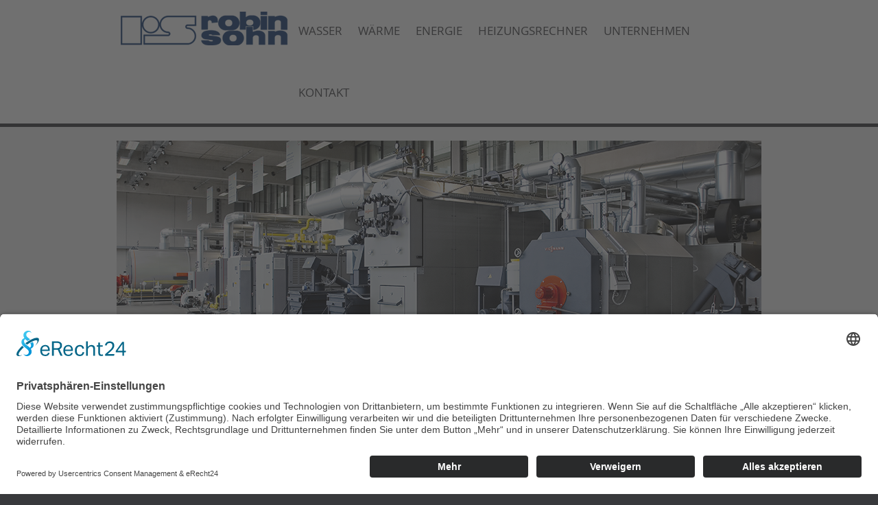

--- FILE ---
content_type: text/html; charset=utf-8
request_url: https://www.robinsohn.de/cms/heizung/industrie-anlagen.html
body_size: 2389
content:
<!DOCTYPE html>
<html lang="de">
<head>
    <base href="https://www.robinsohn.de" />
<title>Blockheizkraftwerk von Robin Sohn Neunkirchen, Burbach, Wilnsdorf</title>
<link rel="shortcut icon" href="/_Themes/PhotoScheme/Favicons/Favicon_55/Favicon_55.ico?v=36" />
<link rel="manifest" href="/manifest.json" />
<script id="usercentrics-cmp" async data-eu-mode="true" data-settings-id="ZGw8tQX3" src="https://app.eu.usercentrics.eu/browser-ui/latest/loader.js"></script>
<script type="application/javascript" src="https://sdp.eu.usercentrics.eu/latest/uc-block.bundle.js"></script><meta name="description" content="Robin Sohn: Strom und Wärme effizient im eigenen Kraftwerk erzeugen."  id="meta_description" />
<meta name="keywords" content=""  id="meta_keywords"  />
<meta http-equiv="language" content="de" />
<meta name="robots" content="index, follow"  id="meta_robots" />
<meta http-equiv="Content-Type" content="application/xhtml+xml; charset=UTF-8" id="meta_charset" />
<meta name="generator" content="siteface" id="meta_generator" />
<meta name="publisher" content="unlimix Marketing GmbH" id="meta_publisher" />
<link rel="canonical" href="https://www.robinsohn.de/cms/heizung/industrie-anlagen.html" />
<meta name="viewport" content="" />
<meta name="google-site-verification" content="TwvdYEwA5AKhq2UJLxdWgDbRh1iRJfWYP1LzI_CIpv0"  />
<meta property="og:title" content="Blockheizkraftwerk von Robin Sohn Neunkirchen, Burbach, Wilnsdorf"  />
<meta property="og:description" content="Robin Sohn: Strom und Wärme effizient im eigenen Kraftwerk erzeugen."  />
<meta property="og:url" content="https://www.robinsohn.de/cms/heizung/industrie-anlagen.html"  />
<meta property="og:site_name" content="Robinsohn"  />
<link href="https://images.siteface.net/Styles/55/robinsohn.min.css?version=2023328121727967" rel="Stylesheet" type="text/css" />

    <script src="/bundles/sfCore?v=248f347bef094d9889b1782ef0e2efdd4231bc1b"></script>
</head>
<body class=" ">
<div class="Modul nicht geladen: 20 content content_detail">
    <div id="top">
        <div class="row">
            <div class="col four">
                <a href="/"><img src="https://images.siteface.net/siteface/CMS/55/Navi/logo-robinsohn-content.png" alt="Robin Sohn - Wärme Wasser Energie" title="Robin Sohn - Wärme Wasser Energie" /></a>
            </div>
            <div class="col eight">
                <ul id="WebsiteNavigation" class="navigation" >
							<li class=" hasChilds   "><a href="/cms/sanitaerinstallation.html" >Wasser</a><ul class="clearfix">							<li class=""><a href="/cms/sanitaerinstallation/badplanung.html" >Badplanung</a></li>
							<li class=""><a href="/cms/sanitaerinstallation/schluesselfertiges-bad.html" >Schlüsselfertiges Bad</a></li>
							<li class=""><a href="/cms/sanitaerinstallation/barrierefreiheit.html" >Barrierefreiheit</a></li>
							<li class=""><a href="/cms/sanitaerinstallation/altbausanierung.html" >Altbausanierung</a></li>
							<li class=""><a href="/cms/sanitaerinstallation/wellness-und-wohlfuehlen.html" >Wellness und Wohlfühlen</a></li>
							<li class=""><a href="/cms/sanitaerinstallation/beispiel-baeder.html" >Beispiel-Bäder</a></li>
</ul>
</li>
							<li class=" hasChilds   "><a href="/cms/heizung.html" >Wärme</a><ul class="clearfix">							<li class=""><a href="/cms/heizung/waermepumpe.html" >Wärmepumpe</a></li>
							<li class=""><a class="selected" href="/cms/heizung/industrie-anlagen.html" >Industrie Anlagen</a></li>
							<li class=""><a href="/cms/heizung/pelletheizung.html" >Pelletheizung</a></li>
							<li class=""><a href="/cms/heizung/brennwerttechnik.html" >Brennwerttechnik</a></li>
							<li class=""><a href="/cms/heizung/fussbodenheizung.html" >Fußbodenheizung</a></li>
</ul>
</li>
							<li class=" hasChilds   "><a href="/cms/energie.html" >Energie</a><ul class="clearfix">							<li class=""><a href="/cms/energie/lueftung.html" >Lüftung</a></li>
							<li class=""><a href="/cms/energie/klima.html" >Klima</a></li>
							<li class=""><a href="/cms/energie/solar.html" >Solar</a></li>
							<li class=""><a href="/cms/energie/blockheizkraft.html" >Blockheizkraft</a></li>
</ul>
</li>
							<li class="   "><a href="/cms/heizungsrechner.html" >Heizungsrechner</a></li>
							<li class=" hasChilds   "><a href="/cms/unternehmen.html" >Unternehmen</a><ul class="clearfix">							<li class=""><a href="/cms/unternehmen/impressum.html" >Impressum</a></li>
							<li class=""><a href="/datenschutz/?lang=de" >Datenschutz</a></li>
</ul>
</li>
							<li class="   "><a href="/cms/kontakt.html" >Kontakt</a></li>
						</ul>
            </div>
        </div>
    </div>

    <div id="space" class="background-colored"></div>

    <div id="header" class="background">
        <div class="row">
            <div class="col twelve">
                &nbsp;<img alt="" src="https://images.siteface.net/siteface/CMS/1738/images/Installation-Industrieanlage.png" style="width: 940px; height: 347px;" />
            </div>
        </div>
    </div>

    <div id="content" class="paddingBottom20">
        <div class="row">
            <div class="col eight">
                <h1 class="color smaller">&nbsp;Industrieanlagen</h1>
                <h2 class="color"></h2>
                <div class="marginTop20 teaser"><div class="box"><a class="picture" href="/cms/energie/blockheizkraft.html" target="_self"><img class="hover-colored" src="https://images.siteface.net/siteface/CMS/55/Navi/blockheizkraft-thumbnail.jpg" style="width: 111px; height: 111px;" /> </a>
<div class="text">
<h2 class="color">Blockheizkraftwerk</h2>

<p>So können Sie Ihren Energieverbrauch eindämmen<br />
&nbsp;</p>
<a class="link color" href="/cms/energie/blockheizkraft.html" target="_self">Mehr erfahren</a></div>
</div>
</div>
            </div>
            <div class="col four marginTop30">
                
            </div>
        </div>
        
      
        <div class="row marginTop20" style="border-top:1px solid #ccc; padding-top:20px;">
        	<h2 class="color">Unsere Leistungsbereiche</h2>
        </div>
        
        <div class="row marginTop20">
        	<div class="col twelve box-outer-with-float">
        		<div class="box"><a class="picture" href="/cms/heizung/waermepumpe.html"><img class="hover-colored" src="https://images.siteface.net/siteface/CMS/1538/images/waermepumpe-small.jpg" style="width: 111px; height: 111px;" /> </a>
<div class="text">
<h2 class="color">Wärmepumpe</h2>

<p>Nutzen Sie einfach das kostenlose Energiepotential Ihrer direkten Umgebung</p>
<a class="link color" href="/cms/heizung/waermepumpe.html">Mehr erfahren</a></div>
</div>

<div class="box"><a class="picture" href="/cms/heizung/brennwerttechnik.html"><img class="hover-colored" src="https://images.siteface.net/siteface/CMS/1538/images/brennwerttechnik-small.jpg" style="width: 111px; height: 111px;" /> </a>

<div class="text">
<h2 class="color">Brennwerttechnik<br />
(Öl und Gas)</h2>

<p>Hohe Effizienz durch moderne Brennwerttechnik</p>
<a class="link color" href="/cms/heizung/brennwerttechnik.html">Mehr erfahren</a></div>
</div>

<div class="box"><a class="picture" href="/cms/heizung/industrie-anlagen.html"><img class="hover-colored" src="https://images.siteface.net/siteface/CMS/1538/images/industrie-anlagen.png" style="width: 111px; height: 111px;" /> </a>

<div class="text">
<h2 class="color">Industrie Anlagen</h2>

<p>Wir installieren leistungsstarke Heizsysteme für die Industrie</p>
<a class="link color" href="/cms/heizung/industrie-anlagen.html">Mehr erfahren</a></div>
</div>
&nbsp;
        	</div>
        </div>
        <div class="row">
        	<div class="col twelve box-outer-with-float">
        		<div class="box"><a class="picture" href="/cms/heizung/pelletheizung.html"><img class="hover-colored" src="https://images.siteface.net/siteface/CMS/1538/images/pellets.jpg" style="width: 111px; height: 111px;" /> </a>
<div class="text">
<h2 class="color">Pelletheizung</h2>

<p>Setzen Sie auf nachwachsende Rohstoffe&nbsp; bei niedrigen Betriebskosten</p>
<a class="link color" href="/cms/heizung/pelletheizung.html">Mehr erfahren</a></div>
</div>

<div class="box"><a class="picture" href="/cms/heizung/fussbodenheizung.html"><img class="hover-colored" src="https://images.siteface.net/siteface/CMS/1538/images/fussboden-klein.jpg" style="width: 111px; height: 111px;" /> </a>

<div class="text">
<h2 class="color">Fußbodenheizung</h2>

<p>Wärme und Strom effizient selbst erzeugen</p>
<a class="link color" href="/cms/heizung/fussbodenheizung.html">Mehr erfahren</a></div>
</div>

<div class="box">&nbsp;</div>
&nbsp;
        	</div>
        	<div class="col twelve">
        	        <a href="javascript:history.back();" class="button">Zurück zur Übersicht</a>
        		<br /><br />
        	</div>
        </div>
      
    </div>

    <div id="footer">
        <div class="row">
            <div class="col nine">
                <ul id="WebsiteFooterNavigation" class="footer-navigation" >
							<li class=" hasChilds   "><a href="/cms/sanitaerinstallation.html" >Wasser</a><ul class="clearfix">							<li class=""><a href="/cms/sanitaerinstallation/badplanung.html" >Badplanung</a></li>
							<li class=""><a href="/cms/sanitaerinstallation/schluesselfertiges-bad.html" >Schlüsselfertiges Bad</a></li>
							<li class=""><a href="/cms/sanitaerinstallation/barrierefreiheit.html" >Barrierefreiheit</a></li>
							<li class=""><a href="/cms/sanitaerinstallation/altbausanierung.html" >Altbausanierung</a></li>
							<li class=""><a href="/cms/sanitaerinstallation/wellness-und-wohlfuehlen.html" >Wellness und Wohlfühlen</a></li>
							<li class=""><a href="/cms/sanitaerinstallation/beispiel-baeder.html" >Beispiel-Bäder</a></li>
</ul>
</li>
							<li class=" hasChilds   "><a href="/cms/heizung.html" >Wärme</a><ul class="clearfix">							<li class=""><a href="/cms/heizung/waermepumpe.html" >Wärmepumpe</a></li>
							<li class=""><a class="selected" href="/cms/heizung/industrie-anlagen.html" >Industrie Anlagen</a></li>
							<li class=""><a href="/cms/heizung/pelletheizung.html" >Pelletheizung</a></li>
							<li class=""><a href="/cms/heizung/brennwerttechnik.html" >Brennwerttechnik</a></li>
							<li class=""><a href="/cms/heizung/fussbodenheizung.html" >Fußbodenheizung</a></li>
</ul>
</li>
							<li class=" hasChilds   "><a href="/cms/energie.html" >Energie</a><ul class="clearfix">							<li class=""><a href="/cms/energie/lueftung.html" >Lüftung</a></li>
							<li class=""><a href="/cms/energie/klima.html" >Klima</a></li>
							<li class=""><a href="/cms/energie/solar.html" >Solar</a></li>
							<li class=""><a href="/cms/energie/blockheizkraft.html" >Blockheizkraft</a></li>
</ul>
</li>
							<li class="   "><a href="/cms/heizungsrechner.html" >Heizungsrechner</a></li>
							<li class=" hasChilds   "><a href="/cms/unternehmen.html" >Unternehmen</a><ul class="clearfix">							<li class=""><a href="/cms/unternehmen/impressum.html" >Impressum</a></li>
							<li class=""><a href="/datenschutz/?lang=de" >Datenschutz</a></li>
</ul>
</li>
							<li class="   "><a href="/cms/kontakt.html" >Kontakt</a></li>
						</ul>
            </div>
            <div class="col three">
                <address>
                    <strong>Robin Sohn GmbH</strong><br />
                    Siemensstr. 6<br />
                    57290 Neunkirchen<br />
                    Tel.: 02735 - 7747 0<br />
                    Fax: 02735-774720<br />
                    <a href="mailto:service@robinsohn.de">service@robinsohn.de</a>
                </address>
            </div>
        </div>
    </div>
</div>





<script type="text/javascript" src="/Scripts/55/43A5C13FFE6ADD6823C96879781BBC03.min.js?version=202332812143120"></script>


</body>
</html>


--- FILE ---
content_type: text/css
request_url: https://images.siteface.net/Styles/55/robinsohn.min.css?version=2023328121727967
body_size: 3309
content:
@import url(/_Themes/Fonts/OpenSans/stylesheet.css);html,body{margin:0;padding:0;width:100%;height:100%}body{background-color:#38393c;font-family:'Open Sans',Arial;font-size:15px;color:#38393c}#map-outer{height:inherit;overflow:hidden}#map-outer iframe{display:none}.uc-embedding-container{display:block!important;background:rgba(0,0,0,.7);position:absolute!important;left:0!important;right:0!important;top:0!important;bottom:0!important;z-index:1!important;height:auto!important;width:auto!important}.uc-embedding-wrapper{transform:none!important;z-index:2;position:absolute!important;left:50%;width:400px!important;margin-left:-200px!important;top:50%;margin-top:-150px!important;height:300px!important}.uc-embedding-container>img{opacity:.1;height:auto!important}.azubi-container{display:block;position:relative}.azubi-container img{display:block;width:100%}.azubi-container .text-container{position:absolute;bottom:20px;left:3px}.azubi-container h2{margin:0;background-color:#225ea6;color:#fff;text-transform:uppercase;padding:10px 20px;float:left}.azubi-container h3{margin:0;clear:left;color:#fff;background-color:#52c3ef;text-transform:uppercase;padding:10px 20px;float:left}.contact-container{min-height:288px;background-color:#f6f5fa;box-sizing:border-box;padding:30px;position:relative}.contact-container h3{color:#225ea6}.contact-container span{font-size:1rem;padding-top:10px;padding-bottom:10px;background-color:#52c3ef;position:absolute;left:0;right:0;bottom:0;color:#fff;text-transform:uppercase;text-align:center}.body-red .color{color:#e2001a}.body-red .background-colored{background-color:#e2001a}.body-red .list-colored li:before{background-color:#e2001a}.body-red .box-information .information-link:before{border-left:6px solid #e2001a}.body-red .hover-colored:hover{border:1px solid #e2001a}.body-blue .color{color:#0093d0}.body-blue .background-colored{background-color:#0093d0}.body-blue .list-colored li:before{background-color:#0093d0}.body-blue .box-information .information-link:before{border-left:6px solid #0093d0}.body-blue .hover-colored:hover{border:1px solid #0093d0}.body-yellow .color{color:#ffb412}.body-yellow .background-colored{background-color:#ffb412}.body-yellow .list-colored li:before{background-color:#ffb412}.body-yellow .box-information .information-link:before{border-left:6px solid #ffb412}.body-yellow .hover-colored:hover{border:1px solid #ffb412}.body-gray .color{color:#8e8e8e}.body-gray .background-colored{background-color:#8e8e8e}.body-gray .list-colored li:before{background-color:#8e8e8e}.body-gray .box-information .information-link:before{border-left:6px solid #8e8e8e}.body-gray .hover-colored:hover{border:1px solid #8e8e8e}h2{margin:0;font-size:1em}a{color:#0093d0}a:hover{text-decoration:none}.row{position:relative;width:960px;margin:0 auto;padding:0;overflow:hidden;height:100%}.row[class~="shadow"]{width:1177px;margin-top:-14px;height:15px;overflow:visible;z-index:19}.col{float:left;position:relative;margin-left:1%;margin-right:1%;min-height:10px}.one{width:6.333%}.two{width:14.667%}.three{width:22.91666666666%}.four{width:31.25%}.five{width:39.667%}.six{width:48%}.seven{width:56.333%}.eight{width:64.58333333333%}.nine{width:72.9166666666%}.ten{width:81.333%}.eleven{width:89.667%}.twelve{width:98%}#top{background-color:#fff}#space{height:5px}#header{height:347px}#header img{display:block}#header[class~="kontakt"]{height:495px}#buttons{position:relative;z-index:20;padding:15px 0;background-color:#fff}#content{background-color:#fff}#content .teaser{line-height:1.5em;font-size:1.1em}#footer{background-color:#38393c}#footer>.row{padding:20px 0}.button{position:relative;font-weight:bold;text-decoration:none;display:inline-block;font-size:1em;color:#333;padding:.5em 1em .5em 2.3em;border:1px solid #ccc;background:#d1d1d1}.button:before{position:absolute;top:50%;margin-top:-8px;left:1em;content:" ";width:0;height:0;border-top:8px solid transparent;border-bottom:8px solid transparent;border-left:10px solid #38393c}.button:hover{background:#f7f7f7}.paddingBottom20{padding-bottom:20px}.marginTop20{margin-top:20px}.marginBottom20{margin-bottom:20px!important}.marginTop10{margin-top:10px}.marginTop30{margin-top:30px}.marginTop40{margin-top:40px}.marginNo{margin:0!important}.gray{color:#38393c}.normal{font-weight:normal}.floatLeft{float:left}.floatRight{float:right}.width50Percent{width:48%}.blue{color:#0093d0}.red{color:#e2001a}.yellow{color:#ffb412}.gray-dark{color:#38393d}.gray-bright{color:#8e8e8e}.background{background-color:#f4f4f4!important}.marginTopMinus90{margin-top:-90px}.visible{overflow:visible}.height{height:470px}.height240{height:240px}.height100Percent{height:100%}.content h1{font-size:1.5em;line-height:1.2em;margin-top:30px}.content_detail h2{font-weight:normal;font-size:1.4em}#map-outer{height:inherit}#google-maps{height:inherit}.line-height{line-height:1.5em}.job-list{list-style-type:none;margin:0;padding:0;margin-left:130px}.job-list-item{display:block;text-decoration:none;color:#000;background-image:url(https://images.siteface.net/siteface//CMS/55/Navi/arrow-right.png);background-position:left 3px;background-repeat:no-repeat;padding-left:20px}.job-list-item:hover{color:#235da9}.job-article{padding:60px 0}.job-article .headline{margin-top:0;color:#235da9}.job-article h3{margin-top:0}.job-article .teaser{font-weight:600}.job-article .job-gallery img{max-width:100%}.motiv img{display:block;position:absolute;right:0;bottom:0;height:400px}.text-slider-startseite{position:absolute;right:50%;margin-right:-470px;bottom:80px;float:right}.text-slider-startseite .text-container{background-color:#fff;overflow:hidden}.text-slider-startseite h1{text-align:right;margin:0;padding:10px 20px 0;font-size:1.4em;font-weight:200}.text-slider-startseite h2{text-align:right;font-size:2.3em;font-weight:400;margin:0;padding:5px 20px}.text-slider-startseite .more-button{transition:all .2s ease-in-out;font-size:1.4em;float:right;background:#41a3d4;color:#fff;padding:15px 20px;text-decoration:none}.text-slider-startseite .more-button:hover{background-color:#3fb2eb}.motiv-startseite{background-repeat:no-repeat;background-size:cover;background-position:center top}.background-yellow{background-color:#ffb200!important}.background-red{background-color:#e33f1c!important}.startseite-container{position:relative;display:block;text-decoration:none;padding:15px 20px;height:75px;transition:background-color .2s ease-in-out}.startseite-container[class~="sanitaer"]{background-color:#41a3d4}.startseite-container[class~="sanitaer"]:hover{background-color:#5cbbeb}.startseite-container[class~="karriere"]{background-color:#eee}.startseite-container[class~="karriere"]:hover{background-color:#eee}.startseite-container[class~="heizung"]{background-color:#e33f1c}.startseite-container[class~="heizung"]:hover{background-color:#f25635}.startseite-container[class~="energie"]{background-color:#ffb200}.startseite-container[class~="energie"]:hover{background-color:#ffc132}.startseite-container .picture{position:absolute;right:10px;top:10px}.startseite-container .picture-left{position:absolute;left:0;bottom:0}.startseite-container .headline{color:#fff;text-transform:uppercase;font-size:2.2em}.startseite-container .text{color:#fff;margin-bottom:0;font-size:.9em}.startseite-container .headline-karriere{color:#235da9;text-transform:uppercase;font-size:2.2em;margin-left:130px;padding-top:40px}.startseite-container .text-karriere{color:#000;margin-bottom:0;font-size:.9em;padding-left:130px}.clearfix:after{content:".";display:block;clear:both;visibility:hidden;line-height:0;height:0}.clearfix{display:inline-block}html[xmlns] .clearfix{display:block}* html .clearfix{height:1%}.navigation{float:right;margin-left:-65px!important;list-style-type:none;margin:0;padding:0}.navigation a{margin-left:1px;margin-right:1px;padding:0 10px;font-size:1.1em;color:#454548;text-transform:uppercase;display:block;line-height:90px;text-decoration:none}.navigation a:hover,.navigation a.selected,.navigation li.active>a{margin-left:0;margin-right:0;border-left:1px solid #dfdfdf;border-right:1px solid #dfdfdf;background-color:#f4f4f4}.navigation li{margin-right:1px;float:left}.navigation li:nth-child(2n+1) a.selected,.navigation li:nth-child(2n+1).active>a{color:#0093d0}.navigation li:nth-child(2n+2) a.selected,.navigation li:nth-child(2n+2).active>a{color:#e2001a}.navigation li:nth-child(2n+3) a.selected,.navigation li:nth-child(2n+3).active>a{color:#ffb412}.navigation li:nth-child(2n+4) a.selected,.navigation li:nth-child(2n+4).active>a{color:#000}.navigation li:nth-child(2n+5) a.selected,.navigation li:nth-child(2n+5).active>a{color:#000}.navigation ul{display:none!important}.box-outer-with-float .box{float:left;width:33.333%}.box{margin-bottom:20px;overflow:hidden}.box .picture{float:left}.box .picture img{display:block;padding:5px;border:1px solid #ccc;border-radius:0;background:#fff;background:-moz-linear-gradient(top,#fff 0%,#f6f6f6 47%,#ededed 100%);background:-webkit-gradient(linear,left top,left bottom,color-stop(0%,#fff),color-stop(47%,#f6f6f6),color-stop(100%,#ededed));background:-webkit-linear-gradient(top,#fff 0%,#f6f6f6 47%,#ededed 100%);background:-o-linear-gradient(top,#fff 0%,#f6f6f6 47%,#ededed 100%);background:-ms-linear-gradient(top,#fff 0%,#f6f6f6 47%,#ededed 100%);background:linear-gradient(to bottom,#fff 0%,#f6f6f6 47%,#ededed 100%);filter:progid:DXImageTransform.Microsoft.gradient(startColorstr='#ffffff',endColorstr='#ededed',GradientType=0)}.box .text{margin-left:140px;padding-top:10px;font-size:.8em}.box .text h2{font-size:1.3em}.gallery li{float:left;margin-bottom:20px;margin-right:2%;width:22.91666666666%;-webkit-box-shadow:0 0 4px rgba(50,50,50,.16);-moz-box-shadow:0 0 4px rgba(50,50,50,.16);box-shadow:0 0 4px rgba(50,50,50,.16)}.gallery .gallery-image{display:block}.gallery .gallery-image img{display:block;border:1px solid #ccc;padding:5%;width:90%}.gallery .gallery-image:hover{-webkit-box-shadow:0 0 5px rgba(50,50,50,.3);-moz-box-shadow:0 0 4px rgba(50,50,50,.3);box-shadow:0 0 4px rgba(50,50,50,.3)}.modalGallery{background-color:transparent}.modalGallery>.inner{height:90%;width:95%}.modalGallery .footer{display:none}#modalGalleryContent{position:relative}.modalGallery .left-inner{margin-right:0}.modalGallery .thumbnails{right:0;display:none}.box-information{border-radius:1px;background-color:#e5e5e5;border:1px solid #c9c9c9;padding:35px 20px}.box-information h3{margin:0;color:#38393c;font-size:1.1em}.box-information .list-information{list-style-type:none;margin:0;padding:0;margin:25px 0;border-bottom:1px solid #b7b7b7}.box-information .list-information li{color:#000;border-top:1px solid #b7b7b7;padding-left:15px;font-size:.9em;line-height:2em;position:relative}.box-information .list-information li:before{content:" ";position:absolute;left:0;top:50%;margin-top:-5px;width:8px;height:8px}.box-information .information-link{text-transform:uppercase;font-size:.9em;font-weight:bold;text-decoration:none;position:relative;padding-left:10px}.box-information .information-link:before{position:absolute;top:50%;margin-top:-6px;left:0;content:" ";width:0;height:0;border-top:6px solid transparent;border-bottom:6px solid transparent}.box-information .information-link:hover{text-decoration:underline}#slideshow>div{position:absolute;top:0}#slideshow .text{position:absolute;top:93px;right:40px;width:360px}#slideshow img{display:block}div.orbit-wrapper{width:1px;height:1px;position:relative}div.orbit{width:1px;height:1px;position:relative}div.orbit .orbit-slide{max-width:100%;position:absolute;top:0;left:0}div.orbit a.orbit-slide{border:0;line-height:0;display:none}div.orbit div.orbit-slide{width:100%;height:100%;background-color:#f4f4f4}ul.orbit-bullets{margin-left:0!important;position:absolute;z-index:30;list-style:none;bottom:10px;left:10px;padding:0}ul.orbit-bullets li{float:left;margin-left:5px;cursor:pointer;color:#999;text-indent:-9999px;width:15px;height:15px;overflow:hidden}ul.orbit-bullets li.active{color:#222}ul.orbit-bullets li.has-thumb{background:none;width:100px;height:75px}ul.orbit-bullets li.active.has-thumb{background-position:0 0;border-top:2px solid #000}div.orbit img.fluid-placeholder{visibility:hidden;position:static;display:block}div.orbit,div.orbit-wrapper{width:100%!important}ul.orbit-bullets{position:absolute;z-index:30;list-style:none;margin-left:-50px;padding:0}ul.orbit-bullets li{float:left;border-radius:0;margin-left:5px;cursor:pointer;color:#999;text-indent:-9999px;width:15px;height:15px;background-color:#fff;overflow:hidden}ul.orbit-bullets li.has-thumb{background:none;width:100px;height:75px}ul.orbit-bullets li.active{background-color:#ffb200}ul.orbit-bullets li.active.has-thumb{background-position:0 0;border-top:2px solid #000}.gallery-list{display:flex;flex-wrap:wrap;list-style-type:none;margin:0;padding:0;margin-top:60px;margin-left:-10px}.gallery-list li{display:flex;flex-grow:2;flex-shrink:0;flex-basis:23%;flex-basis:240px;margin-bottom:20px;margin-left:10px;margin-right:10px}.gallery-list a{display:block;width:100%}.gallery-list img{display:block;width:100%}.gallery-list img:hover{opacity:.9}.formular .input{-moz-box-sizing:border-box;margin:0;outline:0;box-sizing:border-box;width:100%;background-color:#ededed;border:1px solid #bbb;padding:10px;text-align:center;font-size:1.1em}.formular .submit{cursor:pointer;padding:5px 20px;border:0;width:100%;background-color:#38393c;color:#fff;font-weight:bold;font-size:1em;text-align:center}.formular .submit:hover{background-color:#565656}.footer-navigation,.footer-navigation ul{list-style-type:none;margin:0;padding:0}.footer-navigation a{color:#bbb;text-decoration:none;font-size:.85em;line-height:1.4em;display:block}.footer-navigation a:hover{color:#fff}.footer-navigation>li{float:left;width:130px}.footer-navigation>li>a{font-weight:bold}address{color:#fff;font-style:normal;font-size:.8em;line-height:1.5em}address a{color:#fff}

--- FILE ---
content_type: application/javascript; charset=utf-8
request_url: https://www.robinsohn.de/Scripts/55/43A5C13FFE6ADD6823C96879781BBC03.min.js?version=202332812143120
body_size: 415
content:
function initGoogleMapsOverlay(){var t=document.getElementById("map-outer"),n;t&&(t.setAttribute("style","position:relative;"),n=document.createElement("iframe"),n.src="https://www.google.com/maps/embed?pb=!1m18!1m12!1m3!1d2565764.767853792!2d8.484453057441439!3d51.096841898761305!2m3!1f0!2f0!3f0!3m2!1i1024!2i768!4f13.1!3m3!1m2!1s0x479a721ec2b1be6b%3A0x75e85d6b8e91e55b!2sDeutschland!5e0!3m2!1sde!2sde!4v1579877217235!5m2!1sde!2sde",n.setAttribute("style","position: absolute; left: 50%; top: 50%; width: 300px; height: 250px; margin-left: -150px; margin-top: -125px; box-shadow: 2px 2px 2px #ccc; background-color:#f2f2f2; text-align:center; padding: 30px; box-sizing: border-box;"),sf(t).append(n))}try{$(".fancybox").fancybox({helpers:{overlay:{locked:!1}}})}catch(e){}initGoogleMapsOverlay()